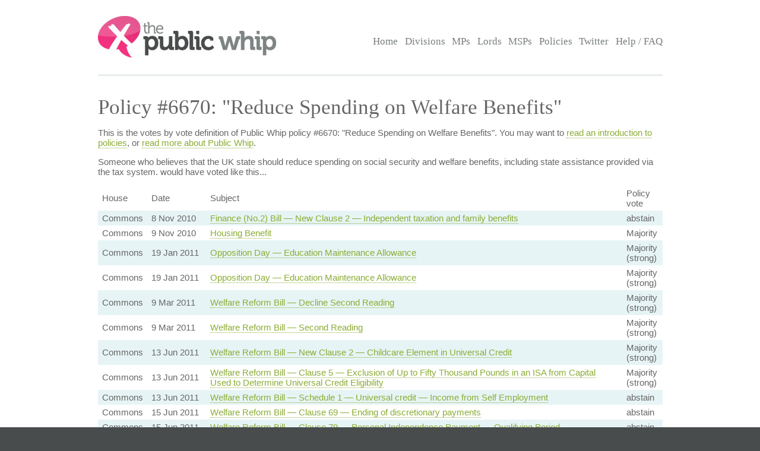

--- FILE ---
content_type: text/html; charset=UTF-8
request_url: https://www.publicwhip.org.uk/policy.php?id=6670
body_size: 5191
content:
<!DOCTYPE HTML>
<html>

<head>
<meta charset="UTF-8">

<link href="/style201807.css" type="text/css" rel="stylesheet" media="all">
<!--[if IE 7]>
<link href="/ie7.css" type="text/css" rel="stylesheet" media="all">

<![endif]-->

<link href="/publicwhip_print.css" type="text/css" rel="stylesheet" media="print">
<link rel="alternate" type="application/rss+xml" title="RSS" href="https://www.publicwhip.org.uk/feeds/interestingdivisions.xml" />
<title>The Public Whip &#8212; Policy #6670: "Reduce Spending on Welfare Benefits"</title>
<script type="text/javascript">
function secondnav_goto() {
    if (!document) return
    if (!document.getElementById) return
    var el = document.getElementById('r')
    window.location=el.options[el.selectedIndex].value
}
function secondnav_goto2() {
    if (!document) return
    if (!document.getElementById) return
    var el = document.getElementById('r2')
    window.location=el.options[el.selectedIndex].value
}
function secondnav_goto3() {
    if (!document) return
    if (!document.getElementById) return
    var el = document.getElementById('r3')
    window.location=el.options[el.selectedIndex].value
}
function ClickSup(nsup) {
    var el = document.getElementById('footnote-' + nsup);
    el.style.backgroundColor = (el.style.backgroundColor ? "" : "#ffff77");
    var sups = document.getElementsByTagName("sup");
    for (var i = 0; i < sups.length; i++)
        if (sups[i].className == "sup-" + nsup)
            sups[i].style.backgroundColor = el.style.backgroundColor;
}
</script>
</head>

<body>
<div id="whitebox">
<script type="text/javascript" src="/walterzorn/wz_tooltip.js"></script>

<div id="header" class="widewidth">
<div class="logo"><a href="/"><img src="/images/logo.jpg" alt="the Public Whip" /></a></div>
<div class="search"><form class="searchtitlebarform" action="/search.php" name=pw>
Search: <input maxLength=256 size=12 id="query_head" name="query" onblur="fadeout(this)" onfocus="fadein(this)" value="" /> <input type="submit" value="Go" name="button" />
</form></div>


<!-- the main site navigation -->
<div id="nav_main">
<a title="Front page and site highlights" href="/index.php">Home</a>
<a title="List of all votes in Parliament" href="/divisions.php">Divisions</a>
<a title="List of all Members of House of Commons" href="/mps.php">MPs</a>
<a title="List of all Members of House of Lords" href="/mps.php?house=lords">Lords</a>
<a title="List of all Members of the Scottish Parliament" href="/mps.php?house=scotland">MSPs</a>
<a title="Help to analyze MP's votes" href="/policies.php">Policies</a>
<a title="Twitter" href="https://twitter.com/publicwhip">Twitter</a>
<!-- <a title="Help run the Public Whip project" href="/project/index.php">Join Us</a> -->
<a title="Frequently asked questions" href="/faq.php">Help / FAQ</a>
</div>

</div><!-- end header-->
<div id="main" class="widewidth"><!-- main content -->
<h1> Policy #6670: "Reduce Spending on Welfare Benefits" </h1>
<p class="whatisflash">This is the votes by vote definition of Public Whip policy #6670: "Reduce Spending on Welfare Benefits". You may want to <a href="/faq.php#policies">read an introduction to policies</a>, or <a href="/faq.php">read more about Public Whip</a>.</p><p>Someone who believes that <span class="policytext">the UK state should reduce spending on social security and welfare benefits, including state assistance provided via the tax system. </span> would have voted like this...<br><div align="right"></div></p><table class="votes"><!-- division_table -->
<tr class="headings"><td>House</td><td>Date</td><td>Subject</td><td class="policyvotehead">Policy vote</td></tr>
<tr class=""><td class="commons">Commons</td><td>8&nbsp;Nov&nbsp;2010</td><td><a href="division.php?date=2010-11-08&house=commons&number=111">Finance (No.2) Bill &#8212; New Clause 2 &#8212; Independent taxation and family benefits</a></td>
<td>abstain</td></tr>
<tr class=""><td class="commons">Commons</td><td>9&nbsp;Nov&nbsp;2010</td><td><a href="division.php?date=2010-11-09&house=commons&number=113">Housing Benefit</a></td>
<td>Majority</td></tr>
<tr class="strong"><td class="commons">Commons</td><td>19&nbsp;Jan&nbsp;2011</td><td><a href="division.php?date=2011-01-19&house=commons&number=176">Opposition Day &#8212; Education Maintenance Allowance</a></td>
<td>Majority (strong)</td></tr>
<tr class="strong"><td class="commons">Commons</td><td>19&nbsp;Jan&nbsp;2011</td><td><a href="division.php?date=2011-01-19&house=commons&number=177">Opposition Day &#8212; Education Maintenance Allowance</a></td>
<td>Majority (strong)</td></tr>
<tr class="strong"><td class="commons">Commons</td><td>9&nbsp;Mar&nbsp;2011</td><td><a href="division.php?date=2011-03-09&house=commons&number=219">Welfare Reform Bill &#8212; Decline Second Reading</a></td>
<td>Majority (strong)</td></tr>
<tr class="strong"><td class="commons">Commons</td><td>9&nbsp;Mar&nbsp;2011</td><td><a href="division.php?date=2011-03-09&house=commons&number=220">Welfare Reform Bill &#8212; Second Reading</a></td>
<td>Majority (strong)</td></tr>
<tr class="strong"><td class="commons">Commons</td><td>13&nbsp;Jun&nbsp;2011</td><td><a href="division.php?date=2011-06-13&house=commons&number=288">Welfare Reform Bill &#8212; New Clause 2 &#8212; Childcare Element in Universal Credit</a></td>
<td>Majority (strong)</td></tr>
<tr class="strong"><td class="commons">Commons</td><td>13&nbsp;Jun&nbsp;2011</td><td><a href="division.php?date=2011-06-13&house=commons&number=289">Welfare Reform Bill &#8212; Clause 5 &#8212; Exclusion of Up to Fifty Thousand Pounds in an ISA from Capital Used to Determine Universal Credit Eligibility</a></td>
<td>Majority (strong)</td></tr>
<tr class=""><td class="commons">Commons</td><td>13&nbsp;Jun&nbsp;2011</td><td><a href="division.php?date=2011-06-13&house=commons&number=290">Welfare Reform Bill &#8212; Schedule 1 &#8212; Universal credit &#8212; Income from Self Employment</a></td>
<td>abstain</td></tr>
<tr class=""><td class="commons">Commons</td><td>15&nbsp;Jun&nbsp;2011</td><td><a href="division.php?date=2011-06-15&house=commons&number=294">Welfare Reform Bill &#8212; Clause 69 &#8212; Ending of discretionary payments</a></td>
<td>abstain</td></tr>
<tr class=""><td class="commons">Commons</td><td>15&nbsp;Jun&nbsp;2011</td><td><a href="division.php?date=2011-06-15&house=commons&number=295">Welfare Reform Bill &#8212; Clause 79 &#8212; Personal Independence Payment &#8212; Qualifying Period</a></td>
<td>abstain</td></tr>
<tr class=""><td class="commons">Commons</td><td>15&nbsp;Jun&nbsp;2011</td><td><a href="division.php?date=2011-06-15&house=commons&number=296">Welfare Reform Bill &#8212; Clause 83 &#8212; Personal Independence Payment Eligibility &#8212; Hospital In-Patient and Care Home Residents</a></td>
<td>abstain</td></tr>
<tr class="strong"><td class="commons">Commons</td><td>15&nbsp;Jun&nbsp;2011</td><td><a href="division.php?date=2011-06-15&house=commons&number=297">Welfare Reform Bill &#8212; Third Reading</a></td>
<td>Majority (strong)</td></tr>
<tr class="strong"><td class="commons">Commons</td><td>31&nbsp;Jan&nbsp;2012</td><td><a href="division.php?date=2012-01-31&house=commons&number=448">Local Government Finance Bill &#8212; Clause 8 &#8212; Move from Council Tax Benefit to Council Tax Reduction Schemes</a></td>
<td>Majority (strong)</td></tr>
<tr class=""><td class="commons">Commons</td><td>1&nbsp;Feb&nbsp;2012</td><td><a href="division.php?date=2012-02-01&house=commons&number=454">Welfare Reform Bill &#8212; Clause 51 &#8212; Employment and Support Allowance for Those Ill or Disabled Since Their Youth</a></td>
<td>Majority</td></tr>
<tr class="strong"><td class="commons">Commons</td><td>1&nbsp;Feb&nbsp;2012</td><td><a href="division.php?date=2012-02-01&house=commons&number=455">Welfare Reform Bill &#8212; Clause 51 &#8212; Period of Entitlement to Contributory Employment and Support Allowance</a></td>
<td>Majority (strong)</td></tr>
<tr class="strong"><td class="commons">Commons</td><td>1&nbsp;Feb&nbsp;2012</td><td><a href="division.php?date=2012-02-01&house=commons&number=456">Welfare Reform Bill &#8212; Clause 51 &#8212; Employment and Support Allowance for Those With Cancer</a></td>
<td>Majority (strong)</td></tr>
<tr class="strong"><td class="commons">Commons</td><td>1&nbsp;Feb&nbsp;2012</td><td><a href="division.php?date=2012-02-01&house=commons&number=457">Welfare Reform Bill &#8212; Clause 93 &#8212; Exclusion of Child Benefit from Benefit Cap</a></td>
<td>Majority (strong)</td></tr>
<tr class="strong"><td class="commons">Commons</td><td>1&nbsp;Feb&nbsp;2012</td><td><a href="division.php?date=2012-02-01&house=commons&number=458">Welfare Reform Bill &#8212; Clause 10 &#8212; Universal Credit Payments In Relation to Disabled Children and Young People</a></td>
<td>Majority (strong)</td></tr>
<tr class=""><td class="commons">Commons</td><td>1&nbsp;Feb&nbsp;2012</td><td><a href="division.php?date=2012-02-01&house=commons&number=459">Welfare Reform Bill &#8212; Clause 11 &#8212; Housing costs</a></td>
<td>Majority</td></tr>
<tr class="strong"><td class="commons">Commons</td><td>21&nbsp;Feb&nbsp;2012</td><td><a href="division.php?date=2012-02-21&house=commons&number=472">Welfare Reform Bill &#8212; Clause 11 &#8212; Housing costs &#8212; Exemptions from Benefit Reductions Due to Excess Bedrooms</a></td>
<td>Majority (strong)</td></tr>
<tr class=""><td class="commons">Commons</td><td>11&nbsp;Sep&nbsp;2012</td><td><a href="division.php?date=2012-09-11&house=commons&number=62">Universal Credit and Welfare Reform</a></td>
<td>abstain</td></tr>
<tr class="strong"><td class="commons">Commons</td><td>24&nbsp;Oct&nbsp;2012</td><td><a href="division.php?date=2012-10-24&house=commons&number=84">Draft Housing Benefit (Amendment) Regulations 2012 &#8212; Under Occupation Critera &#8212; Local Housing Allowance Rates</a></td>
<td>Majority (strong)</td></tr>
<tr class="strong"><td class="commons">Commons</td><td>21&nbsp;Nov&nbsp;2012</td><td><a href="division.php?date=2012-11-21&house=commons&number=103">Draft Benefit Cap (Housing Benefit) Regulations 2012 &#8212; Individual Benefits Cap</a></td>
<td>Majority (strong)</td></tr>
<tr class=""><td class="commons">Commons</td><td>8&nbsp;Jan&nbsp;2013</td><td><a href="division.php?date=2013-01-08&house=commons&number=128">Welfare Benefits Up-rating Bill &#8212; Decline Second Reading &#8212; Capping Increase of Specified Benefits at 1%</a></td>
<td>Majority</td></tr>
<tr class="strong"><td class="commons">Commons</td><td>8&nbsp;Jan&nbsp;2013</td><td><a href="division.php?date=2013-01-08&house=commons&number=129">Welfare Benefits Up-rating Bill &#8212; Second Reading &#8212; Capping Increase of Specified Benefits at 1%</a></td>
<td>Majority (strong)</td></tr>
<tr class=""><td class="commons">Commons</td><td>8&nbsp;Jan&nbsp;2013</td><td><a href="division.php?date=2013-01-08&house=commons&number=130">Welfare Up-rating Bill &#8212; Programme Motion</a></td>
<td>abstain</td></tr>
<tr class="strong"><td class="commons">Commons</td><td>21&nbsp;Jan&nbsp;2013</td><td><a href="division.php?date=2013-01-21&house=commons&number=136">Welfare Benefits Up-rating Bill  &#8212; Clause 1 &#8212; Rate of Increase of Certain Benefits, Payments and Tax Credits</a></td>
<td>Majority (strong)</td></tr>
<tr class="strong"><td class="commons">Commons</td><td>21&nbsp;Jan&nbsp;2013</td><td><a href="division.php?date=2013-01-21&house=commons&number=137">Welfare Benefits Up-rating Bill &#8212; Clauses 1 to 3 and Schedule &#8212; Capping Increase of Specified Benefits at 1%</a></td>
<td>Majority (strong)</td></tr>
<tr class="strong"><td class="commons">Commons</td><td>21&nbsp;Jan&nbsp;2013</td><td><a href="division.php?date=2013-01-21&house=commons&number=138">Welfare Benefits Up-rating Bill &#8212; Third Reading &#8212; Capping Increase of Specified Benefits at 1%</a></td>
<td>Majority (strong)</td></tr>
<tr class="strong"><td class="commons">Commons</td><td>27&nbsp;Feb&nbsp;2013</td><td><a href="division.php?date=2013-02-27&house=commons&number=167">Opposition Day &#8212; Housing Benefit (Under-occupancy Penalty)</a></td>
<td>Majority (strong)</td></tr>
<tr class="strong"><td class="commons">Commons</td><td>12&nbsp;Nov&nbsp;2013</td><td><a href="division.php?date=2013-11-12&house=commons&number=126">Opposition Day &#8212; Housing Benefit &#8212; Deductions for those deemed to have excess bedrooms</a></td>
<td>Majority (strong)</td></tr>
<tr class="strong"><td class="commons">Commons</td><td>12&nbsp;Nov&nbsp;2013</td><td><a href="division.php?date=2013-11-12&house=commons&number=127">Opposition Day &#8212; Housing Benefit &#8212; Deductions for Those Deemed to Have Excess Bedrooms</a></td>
<td>Majority (strong)</td></tr>
<tr class=""><td class="commons">Commons</td><td>13&nbsp;Jan&nbsp;2014</td><td><a href="division.php?date=2014-01-13&house=commons&number=175">Inquiry into Impact of Welfare Reforms on Incidence of Poverty</a></td>
<td>abstain</td></tr>
<tr class="strong"><td class="commons">Commons</td><td>17&nbsp;Jan&nbsp;2014</td><td><a href="division.php?date=2014-01-17&house=commons&number=182">Benefit Entitlement (Restriction) Bill</a></td>
<td><i>minority</i> (strong)</td></tr>
<tr class="strong"><td class="commons">Commons</td><td>11&nbsp;Feb&nbsp;2014</td><td><a href="division.php?date=2014-02-11&house=commons&number=209">Opposition Day &#8212; Halt Further Spending and Welfare Cuts and Investigation Impact of Austerity Measures</a></td>
<td>Majority (strong)</td></tr>
<tr class=""><td class="commons">Commons</td><td>25&nbsp;Mar&nbsp;2014</td><td><a href="division.php?date=2014-03-25&house=commons&number=236">March 2014 Budget</a></td>
<td>Majority</td></tr>
<tr class=""><td class="commons">Commons</td><td>26&nbsp;Mar&nbsp;2014</td><td><a href="division.php?date=2014-03-26&house=commons&number=240">Welfare Cap &#8212; Charter for Budget Responsibility</a></td>
<td>Majority</td></tr>
<tr class=""><td class="commons">Commons</td><td>13&nbsp;Jan&nbsp;2015</td><td><a href="division.php?date=2015-01-13&house=commons&number=129">Charter for Budget Responsibility: Autumn Statement 2014 Update</a></td>
<td>Majority</td></tr>
<tr class="strong"><td class="commons">Commons</td><td>4&nbsp;Jun&nbsp;2015</td><td><a href="division.php?date=2015-06-04&house=commons&number=3">Queen's Speech &#8212; Spending Cuts, Welfare Changes and Trident</a></td>
<td>Majority (strong)</td></tr>
<tr class=""><td class="commons">Commons</td><td>4&nbsp;Jun&nbsp;2015</td><td><a href="division.php?date=2015-06-04&house=commons&number=4">Queen's Speech &#8212; Programme of Legislation</a></td>
<td>abstain</td></tr>
<tr class="strong"><td class="commons">Commons</td><td>14&nbsp;Jul&nbsp;2015</td><td><a href="division.php?date=2015-07-14&house=commons&number=44">Summer Budget 2015</a></td>
<td>Majority (strong)</td></tr>
<tr class="strong"><td class="commons">Commons</td><td>20&nbsp;Jul&nbsp;2015</td><td><a href="division.php?date=2015-07-20&house=commons&number=50">Welfare Reform and Work Bill &#8212; Decline Second Reading</a></td>
<td>Majority (strong)</td></tr>
<tr class="strong"><td class="commons">Commons</td><td>20&nbsp;Jul&nbsp;2015</td><td><a href="division.php?date=2015-07-20&house=commons&number=51">Welfare Reform and Work Bill &#8212; Second Reading</a></td>
<td>Majority (strong)</td></tr>
<tr class="strong"><td class="commons">Commons</td><td>15&nbsp;Sep&nbsp;2015</td><td><a href="division.php?date=2015-09-15&house=commons&number=71">Tax Credits (Income Thresholds and Determination of Rates) (Amendment) Regulations 2015 &#8212; Reduction in Rates of Tax Credits</a></td>
<td>Majority (strong)</td></tr>
<tr class=""><td class="commons">Commons</td><td>14&nbsp;Oct&nbsp;2015</td><td><a href="division.php?date=2015-10-14&house=commons&number=77">Charter for Budget Responsibility &#8212; Aiming for Budget Surplus &#8212; Cap on Welfare Spending</a></td>
<td>Majority</td></tr>
<tr class="strong"><td class="commons">Commons</td><td>20&nbsp;Oct&nbsp;2015</td><td><a href="division.php?date=2015-10-20&house=commons&number=80">Opposition Day &#8212; Tax Credits</a></td>
<td>Majority (strong)</td></tr>
<tr class="strong"><td class="commons">Commons</td><td>27&nbsp;Oct&nbsp;2015</td><td><a href="division.php?date=2015-10-27&house=commons&number=94">Welfare Reform and Work Bill &#8212; New Clause 1 &#8212; Repeal of Tax Credits Regulations 2015</a></td>
<td>Majority (strong)</td></tr>
<tr class=""><td class="commons">Commons</td><td>27&nbsp;Oct&nbsp;2015</td><td><a href="division.php?date=2015-10-27&house=commons&number=95">Welfare Reform and Work Bill  &#8212; New Clause 8 &#8212; Tax Credit Reductions &#8212; Transitional Protection</a></td>
<td>Majority</td></tr>
<tr class="strong"><td class="commons">Commons</td><td>27&nbsp;Oct&nbsp;2015</td><td><a href="division.php?date=2015-10-27&house=commons&number=96">Welfare Reform and Work Bill &#8212; Clause 13 &#8212; Employment and Support Allowance: Work-Related Activity Component</a></td>
<td>Majority (strong)</td></tr>
<tr class="strong"><td class="commons">Commons</td><td>27&nbsp;Oct&nbsp;2015</td><td><a href="division.php?date=2015-10-27&house=commons&number=97">Welfare Reform and Work Bill &#8212; Clause 14 &#8212; Universal Credit: Limited Capability for Work Element</a></td>
<td>Majority (strong)</td></tr>
<tr class="strong"><td class="commons">Commons</td><td>27&nbsp;Oct&nbsp;2015</td><td><a href="division.php?date=2015-10-27&house=commons&number=98">Welfare Reform and Work Bill &#8212; Third Reading</a></td>
<td>Majority (strong)</td></tr>
<tr class="strong"><td class="commons">Commons</td><td>18&nbsp;Nov&nbsp;2015</td><td><a href="division.php?date=2015-11-18&house=commons&number=127">Opposition Day  &#8212; The Economy &#8212; Tax Credits &#8212; Investment in Science, Technology and Green Jobs</a></td>
<td>Majority (strong)</td></tr>
<tr class="strong"><td class="commons">Commons</td><td>6&nbsp;Jan&nbsp;2016</td><td><a href="division.php?date=2016-01-06&house=commons&number=157">Opposition Day &#8212; Universal Credit Work Allowance &#8212; Decision to Cut</a></td>
<td>Majority (strong)</td></tr>
<tr class=""><td class="commons">Commons</td><td>27&nbsp;Jan&nbsp;2016</td><td><a href="division.php?date=2016-01-27&house=commons&number=177">Opposition Day &#8212; Application of Housing Benefit Cuts to Supported Housing</a></td>
<td>Majority</td></tr>
<tr class="strong"><td class="commons">Commons</td><td>23&nbsp;Feb&nbsp;2016</td><td><a href="division.php?date=2016-02-23&house=commons&number=194">Welfare Reform and Work Bill &#8212; Clause 13 &#8212; Employment and Support Allowance: Work-Related Activity Component</a></td>
<td>Majority (strong)</td></tr>
<tr class="strong"><td class="commons">Commons</td><td>23&nbsp;Feb&nbsp;2016</td><td><a href="division.php?date=2016-02-23&house=commons&number=195">Welfare Reform and Work Bill &#8212; Clause 14 &#8212; Universal Credit: Limited Capability for Work Element</a></td>
<td>Majority (strong)</td></tr>
<tr class="strong"><td class="commons">Commons</td><td>2&nbsp;Mar&nbsp;2016</td><td><a href="division.php?date=2016-03-02&house=commons&number=203">Welfare Reform and Work Bill &#8212; Removal of Work Related Activity Component from Employment and Support Allowance &#8212; Impact Assessment and Parliamentary Approval of Implementation</a></td>
<td>Majority (strong)</td></tr>
<tr class="strong"><td class="commons">Commons</td><td>2&nbsp;Mar&nbsp;2016</td><td><a href="division.php?date=2016-03-02&house=commons&number=204">Welfare Reform and Work Bill &#8212; Removal of Limited Capability for Work Component from Universal Credit &#8212; Impact Assessment and Parliamentary Approval of Implementation</a></td>
<td>Majority (strong)</td></tr>
<tr class="strong"><td class="commons">Commons</td><td>26&nbsp;May&nbsp;2016</td><td><a href="division.php?date=2016-05-26&house=commons&number=2">Queen's Speech &#8212; Human Rights &#8212; Steel Industry &#8212; Budget Setting Principle</a></td>
<td>Majority (strong)</td></tr>
<tr class="strong"><td class="commons">Commons</td><td>8&nbsp;Jun&nbsp;2016</td><td><a href="division.php?date=2016-06-08&house=commons&number=15">Benefit Cuts for Disabled and Ill People Required to Participate in Activities Intended to Increase Their Chances of Obtaining Work</a></td>
<td>Majority (strong)</td></tr>
<tr class="strong"><td class="commons">Commons</td><td>20&nbsp;Jul&nbsp;2016</td><td><a href="division.php?date=2016-07-20&house=commons&number=51">Housing Benefit Cuts &#8212; Supported Housing</a></td>
<td>Majority (strong)</td></tr>
<tr class=""><td class="commons">Commons</td><td>20&nbsp;Jul&nbsp;2016</td><td><a href="division.php?date=2016-07-20&house=commons&number=52">Charter for Budget Responsibility &#8212; Reducing Public Borrowing &#8212; Cap on Welfare Spending</a></td>
<td>Majority</td></tr>
<tr class="strong"><td class="commons">Commons</td><td>16&nbsp;Nov&nbsp;2016</td><td><a href="division.php?date=2016-11-16&house=commons&number=82">Universal Credit and Employment and Support Allowance &#8212; Analysis of Impact of Changes on Those with Different Incomes</a></td>
<td>Majority (strong)</td></tr>
<tr class="strong"><td class="commons">Commons</td><td>18&nbsp;Jan&nbsp;2021</td><td><a href="division.php?date=2021-01-18&house=commons&number=197">Universal Credit and Working Tax Credit</a></td>
<td><i>minority</i> (strong)</td></tr>
<tr class=""><td class="commons">Commons</td><td>23&nbsp;Feb&nbsp;2021</td><td><a href="division.php?date=2021-02-23&house=commons&number=231">Government's Management of the Economy</a></td>
<td><i>minority</i></td></tr>
<tr class="strong"><td class="commons">Commons</td><td>15&nbsp;Sep&nbsp;2021</td><td><a href="division.php?date=2021-09-15&house=commons&number=74">Universal Credit and Working Tax Credit</a></td>
<td><i>minority</i> (strong)</td></tr>
<tr class="strong"><td class="commons">Commons</td><td>21&nbsp;Sep&nbsp;2021</td><td><a href="division.php?date=2021-09-21&house=commons&number=81">Working People’s Finances: Government Policy</a></td>
<td>Majority (strong)</td></tr>
<tr class=""><td class="commons">Commons</td><td>10&nbsp;Jan&nbsp;2022</td><td><a href="division.php?date=2022-01-10&house=commons&number=156">Charter for Budget Responsibility</a></td>
<td>Majority</td></tr>
<tr class="strong"><td class="commons">Commons</td><td>10&nbsp;Jan&nbsp;2022</td><td><a href="division.php?date=2022-01-10&house=commons&number=157">Welfare Cap</a></td>
<td><i>minority</i> (strong)</td></tr>
<tr class="strong"><td class="commons">Commons</td><td>24&nbsp;Jan&nbsp;2022</td><td><a href="division.php?date=2022-01-24&house=commons&number=167">Cost of Living Increases &#8212; Income &#8212; Poverty &#8212; Universal Credit &#8212; Energy Payment &#8212; Child Payments</a></td>
<td><i>minority</i> (strong)</td></tr>
<tr class="strong"><td class="commons">Commons</td><td>7&nbsp;Feb&nbsp;2022</td><td><a href="division.php?date=2022-02-07&house=commons&number=185">Social Security and Pensions</a></td>
<td><i>minority</i> (strong)</td></tr>
<tr class="strong"><td class="commons">Commons</td><td>2&nbsp;Mar&nbsp;2022</td><td><a href="division.php?date=2022-03-02&house=commons&number=205">Draft Tax Credits, Child Benefit and Guardian’s Allowance Up-rating Regulations 2022</a></td>
<td><i>minority</i> (strong)</td></tr>
<tr class="strong"><td class="commons">Commons</td><td>18&nbsp;May&nbsp;2022</td><td><a href="division.php?date=2022-05-18&house=commons&number=4">Programme for Government &#8212; Workers' Rights &#8212; Cost of Living &#8212; Climate &#8212; Benefits &#8212; Windfall Tax &#8212; Devolution &#8212; Human Rights</a></td>
<td>Majority (strong)</td></tr>
<!-- /division_table -->
</table>

</div><!-- end main content -->
</div><!-- end whitebox-->
<div id="bluebox">
    <div class="widewidth">
        <div class="col1-2"><h3>About the Project</h3>

            <p>The Public Whip is a not-for-profit, open source website created in 2003 by Francis Irving and Julian Todd and now run by <a href="https://www.bairwell.com">Bairwell Ltd</a>.</p>
         </div>
        <div class="col3"><h3>The Whip on the Web</h3>
            <ul class="social">
                <li><a href="https://fosstodon.org/publicwhip" rel="me">Mastodon</a></li>
            </ul>
        </div>
        <div class="clear"></div>
    </div>
                <div class="footbox">
                <h3>Help keep PublicWhip alive</h3>

                <div id="footer_div">
 Help support Public Whip and keep us counting those votes by using these links:<br>
                    <a href="https://share.octopus.energy/snow-lake-228" style="color:black;">Octopus Energy</a> (UK) - signup using this link and you'll get &pound;50 and so will we! (affiliate)<br>
                    <a href="https://monzo.com/pay/r/bairwell-ltd_7TtAGhhx1AMkXY" style="color:black;">Donate &pound;5 via UK bank account or Visa, Mastercard, Amex or Discover</a><br>
                    Make a reoccuring or one-off donation via <a href="https://github.com/sponsors/bairwell" style="color:black">Github</a> (charged in USD, min $5) or <a href="https://ko-fi.com/bairwell" style="color:black">Ko-Fi</a> (charged in GBP, min &pound;1)<br>
                </div>
            </div>
            </div><!--end bluebox-->
<div id="footer">
    <div class="widewidth">
        <!-- the footer section -->
        <!-- old footer links <a title="Frequently asked questions" href="/faq.php#whatis">About us</a>
<a title="Send comments, problems or suggestions" href="/email.php">Contact us</a>
<a title="Fodder for your spreadsheet" href="/project/data.php">Data feeds</a>
<a title="Public Whip is open source software" href="/project/code.php">Source code</a>
<a title="Divisions in your news reader" href="/faq.php#rss">RSS</a>
<a title="Details on the free license for this data" href="/faq.php#legal">Legal information</a>-->
        <div class="legal">&copy; 2022 Bairwell Ltd. The Public Whip is a not-for-profit, open source, project. Get the
            <a href="https://github.com/publicwhip/publicwhip">source code on Github</a>.<br>
            Questions/problems? Please email <a href="mailto:team@publicwhip.org.uk">team@publicwhip.org.uk</a><br>
            Maintained and supported by <a href="https://www.bairwell.com">Bairwell Ltd PHP/Node.JS development</a>.<br>
        </div>
    </div>
    <div class="clear"></div>
</div><!-- end footer-->
</body>
</html>
